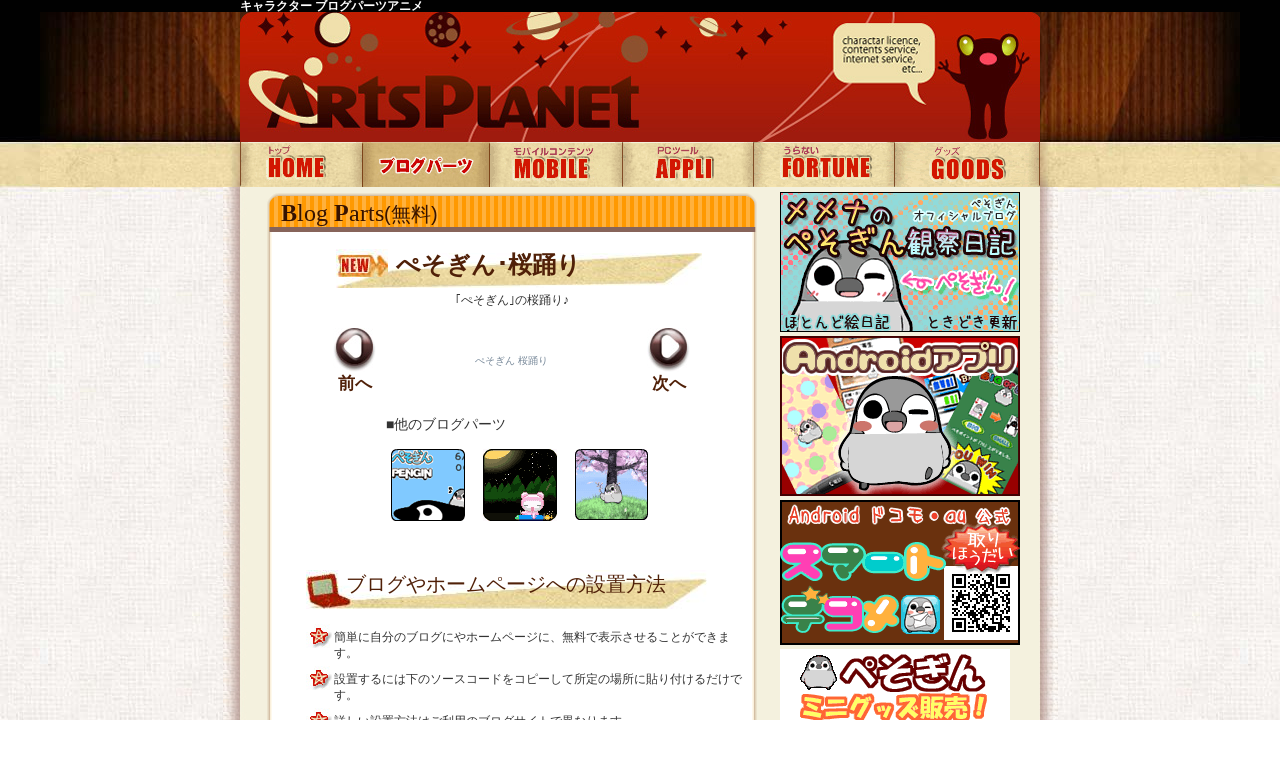

--- FILE ---
content_type: text/html
request_url: https://artsplanet.biz/blogparts/detail.php?bid=57
body_size: 9180
content:
<!DOCTYPE html PUBLIC "-//W3C//DTD XHTML 1.0 Transitional//EN" "http://www.w3.org/TR/xhtml1/DTD/xhtml1-transitional.dtd">
<html xmlns="http://www.w3.org/1999/xhtml" xml:lang="ja" lang="ja">
<head>
<meta http-equiv="Content-Type" content="text/html; charset=euc-jp" />
<title>ブログパーツ　ぺそぎん･桜踊り【ArtsPlanet】</title>
<meta name="Keywords" content="キャラクター" />
<meta name="Description" content="【ArtsPlanet】の無料ブログパーツはソースコードをコピーして貼り付けるだけ！簡単に自分のブログやホームページに表示させることができます！ペンギンに似た「ぺそぎん」や可愛いキャラクターアニメを探しましょう！" />
<meta http-equiv="content-style-type" content="text/css" />
<meta http-equiv="content-script-type" content="text/javascript" />
<link rel="shortcut icon" href="/favicon.ico" />
<link rel="stylesheet" type="text/css" href="/css/global.css" media="screen, print" />
<link rel="stylesheet" type="text/css" href="/css/parts.css" media="screen, print" />

<script type="text/javascript" src="/js/site/jquery-1.3.2.min.js"></script>
<script type="text/javascript" src="/js/site/rollover.js"></script>
<script type="text/javascript" src="/js/site/jquery.page-scroller-306.js"></script>
<script src="/js/site/AC_ActiveX.js" type="text/javascript"></script>
<script src="/js/site/AC_RunActiveContent.js" type="text/javascript"></script>
</head>

<body>
<h1>キャラクター ブログパーツアニメ</h1>

<!-- Wrapper -->
<div id="wrapBg">
<div id="wrap">

<!-- Head -->
<div id="head" class="clearfix">
<a href="/"><img src="/data/images/all_hd01.jpg" alt="アーツプラネット" title="アーツプラネット" /></a>
</div>

<!-- Navi -->
<ul id="glonavi" class="clearfix">
<li><a href="/"><img src="/data/images/all_gn01.gif" alt="トップページ" class="swap" /></a></li>
<li><a href="/blogparts/"><img src="/data/images/all_gn02_on.gif" alt="ブログパーツ" /></a></li>
<li><a href="/mobile/"><img src="/data/images/all_gn03.gif" alt="モバイルコンテンツ" class="swap" /></a></li>
<li><a href="/widget/"><img src="/data/images/all_gn04.gif" alt="ウィジェット" class="swap" /></a></li>
<li><a href="/fortune/"><img src="/data/images/all_gn07.gif" alt="占い" class="swap" /></a></li>
<li><a href="/goods/"><img src="/data/images/all_gn06.gif" alt="グッズ" class="swap" /></a></li>
</ul>

<!-- Content -->
<div id="contentsBg">
<div id="contents" class="clearfix">

<div class="leftCont">


<div class="partsBox01">
<div class="bgt">
<div class="bgb">
<h2><span><b>B</b>log <b>P</b>arts</span>(無料)</h2>

<div class="detail">

<h3 class="h3"><span class="new">ぺそぎん･桜踊り</span></h3>
<p class="alignc mab04">｢ぺそぎん｣の桜踊り♪</p>

<table width="471" border="0" cellspacing="0" cellpadding="0" class="mab04">
<tr>
<td width="100" align="right">
<p class="brownTxt"><a href="/blogparts/detail.php?bid=56"><img src="/data/images/partsd_icn02.jpg" alt="←" /><br />
  前へ</a></p>
</td>
<td width="271">
<div align="center"><script language="JavaScript" type="text/javascript" src="http://artsplanet.biz/js/bp057.js"></script><div><a href="https://play.google.com/store/apps/details?id=org.artsplanet.android.pesolwpdancefree" style="text-decoration:none" target="_blank"><font color="#778899" size="1">ぺそぎん 桜踊り</font></a></div></div>
</td>
<td width="100">
<p class="brownTxt"><a href="/blogparts/detail.php?bid=58"><img src="/data/images/partsd_icn03.jpg" alt="→" /><br />
  次へ</a></p>
</td>
</tr>
</table>

<h4>■他のブログパーツ</h4>
<ul class="otherList clearfix">
<li><a href="/blogparts/detail.php?bid=35"><img src="/data/images/blogparts/bp035_s.gif" alt="ぺそぎん×PENGIN" /></a></li>
<li><a href="/blogparts/detail.php?bid=6"><img src="/data/images/blogparts/bp006_s.gif" alt="モモコ♪のんびり行こう" /></a></li>
<li><a href="/blogparts/detail.php?bid=58"><img src="/data/images/blogparts/bp058_s.gif" alt="ぺそぎん･桜踊り2" /></a></li>
</ul>


<h4 class="h4">ブログやホームページへの設置方法</h4>


<ol>
<li>簡単に自分のブログにやホームページに、無料で表示させることができます。</li>
<li>設置するには下のソースコードをコピーして所定の場所に貼り付けるだけです。</li>
<li>詳しい設置方法はご利用のブログサイトで異なります。</li>
<li>ヤフーブログをご利用の方は、下のWiki文法をご使用ください。</li>
<li>ヤフーブログは記事部分のみで貼り付け可能です。</li>
</ol>

<textarea name="" cols="50" rows="5" class="ta">
<div align="center"><script language="JavaScript" type="text/javascript" src="http://artsplanet.biz/js/bp057.js"></script><div><a href="https://play.google.com/store/apps/details?id=org.artsplanet.android.pesolwpdancefree" style="text-decoration:none" target="_blank"><font color="#778899" size="1">ぺそぎん 桜踊り</font></a></div></div>
</textarea>

<p class="yb">
<span>※ヤフーブログ用(Wiki文法)</span>
<input size="40" value="[[item(http://artsplanet.biz/data/swf/bp057.swf,160,197)]]" type="text">
</span>
</p>


<p class="twitter">
<a href="http://twitter.com/home?status=%E3%83%96%E3%83%AD%E3%82%B0%E3%83%91%E3%83%BC%E3%83%84%EF%BC%9A%E3%81%BA%E3%81%9D%E3%81%8E%E3%82%93%EF%BD%A5%E6%A1%9C%E8%B8%8A%E3%82%8A%0Ahttp%3A%2F%2Fartsplanet.biz%2Fblogparts%2Fdetail.php%3Fbid%3D57" target="_blank"><img src="/data/images/twitter.png" alt="このブログパーツをTwitterでみんなに教える" /></a>
<br />
このブログパーツについてつぶやく...
</p>


</div>

</div>
</div>
</div>


</div>



<div class="rightCont">

　<a href="http://ameblo.jp/pesoguin-diary/" rel="nofollow"><img src="/data/images/peso_ameblo_pc.png" /></a><br />
　<a href="/lite/android.php" rel="nofollow"><img src="/data/images/goods/peso_nuipop.png" /></a><br />
　<img src="/data/images/ad_bnr.gif" alt="Anroidアプリ" title="Anroidアプリ" /><br />
　<a href="http://www.taiseido.co.jp/pesogin.html" rel="nofollow" target="_blank"><img src="/data/images/goods/rogo_goods.gif" /></a><br />

<div class="noteBox01">
<h3><span>About </span>Blog Parts</h3>
<p class="txt">ブログパーツは、自分のブログのサイドバーに設置できる無料アイテムツールです。<br />
設定はとても簡単です。<br />
上のコンテンツからお好きなブログパーツをクリック。<br />
ソースコードをコピーして貼り付けるだけです。<br />
人とは一味違うブログを作成してみましょう!<br /><br />
設定方法はブログサイトによって多少異なります。<br />
詳しくは、ご利用のブログサイトをご参照ください。</p>
<p class="link"><a href="http://artsplanet.biz/info/terms/blogparts.html"><img src="/data/images/parts_btn01.gif" alt="利用規約はこちら" border="0" /></a></p>
</div>

<ul class="bannerList02">
<li>
<script type="text/javascript">
AC_FL_RunContent( 'codebase','http://download.macromedia.com/pub/shockwave/cabs/flash/swflash.cab#version=9,0,28,0','width','253','height','175','title','ぺそぎんアレンジ','src','/data/swf/site/peso_arenge','quality','high','pluginspage','http://www.adobe.com/shockwave/download/download.cgi?P1_Prod_Version=ShockwaveFlash','movie','/data/swf/site/peso_arenge','wmode','transparent'); //end AC code
</script><noscript><object classid="clsid:D27CDB6E-AE6D-11cf-96B8-444553540000" codebase="http://download.macromedia.com/pub/shockwave/cabs/flash/swflash.cab#version=9,0,28,0" width="253" height="175" title="ぺそぎんアレンジ">
  <param name="movie" value="/data/swf/site/peso_arenge.swf" />
  <param name="quality" value="high" />
  <param name="wmode" value="transparent">
  <embed src="/data/swf/site/peso_arenge.swf" quality="high" pluginspage="http://www.adobe.com/shockwave/download/download.cgi?P1_Prod_Version=ShockwaveFlash" type="application/x-shockwave-flash" width="253" height="175"></embed>
</object></noscript>
</li>
<li>
<script type="text/javascript">
AC_FL_RunContent( 'codebase','http://download.macromedia.com/pub/shockwave/cabs/flash/swflash.cab#version=9,0,28,0','width','253','height','106','title','ミラクルデコメ','src','/data/swf/site/miracle','quality','high','pluginspage','http://www.adobe.com/shockwave/download/download.cgi?P1_Prod_Version=ShockwaveFlash','movie','/data/swf/site/miracle','wmode','transparent'); //end AC code
</script><noscript><object classid="clsid:D27CDB6E-AE6D-11cf-96B8-444553540000" codebase="http://download.macromedia.com/pub/shockwave/cabs/flash/swflash.cab#version=9,0,28,0" width="253" height="106" title="ミラクルデコメ">
  <param name="movie" value="/data/swf/site/miracle.swf" />
  <param name="quality" value="high" />
  <param name="wmode" value="transparent">
  <embed src="/data/swf/site/miracle.swf" quality="high" pluginspage="http://www.adobe.com/shockwave/download/download.cgi?P1_Prod_Version=ShockwaveFlash" type="application/x-shockwave-flash" width="253" height="106"></embed>
</object></noscript>
</li>
<li><img src="/data/images/bnr06.gif" alt="ぺそぎんFlash" /></li>
<li><img src="/data/images/decodeco.gif" alt="ぺそぎん絵文字" /></li>
</ul>


</div>

</div>




</div>

</div>

<address id="copy">
※本ホームページの全ての作品について、二次利用・転載を固くお断りします。
<b>Copyright (C) ArtsPlanet All Rights Reserved. </b>
<span><a href="/info/">&lt; 有限会社アーツプラネット &gt;</a></span>
</address>

<!-- Foot -->
<div id="foot" class="clearfix">
</div>

</div>


</body>

</html>

--- FILE ---
content_type: text/css
request_url: https://artsplanet.biz/css/global.css
body_size: 11250
content:
@charset "euc-jp";

/*------------------------------------------------
   Reset
------------------------------------------------*/

*{
margin:0;
padding:0;
}

table{
font-size:inherit;
}


textarea{
font-size:inherit;
}

th{
text-align:left;
font-weight:normal;
}

img{
border:0;
}

h1{
font-size:12px;
background:#010101;
width:800px;
margin:0 auto;
text-align:left;
color:#FFFFFF;
}

h3{
font-size:12px;
}

h4{
font-size:12px;
}

a:link{
color:#666;
}
a:visited{
color:#666;
}
a:hover{
color:#333;
text-decoration:none;
}
a:active{
color:#CC0000;
}

/*------------------------------------------------
   Layout
------------------------------------------------*/
html{
width:100%;
height:100%;
background:url(/data/images/all_bg04.jpg);
}

body{
width:100%;
height:100%;
font-size:12px;
color:#333;
line-height:1;
text-align:center;
font-family:"ＭＳ Ｐゴシック", "Hiragino Kaku Gothic Pro", "ヒラギノ角ゴ Pro W3", Osaka, sans-serif;
background:url(/data/images/all_bg01_2.jpg) repeat-x;
}

#wrapBg{
width:100%;
height:100%;
background:url(/data/images/all_bg02.jpg) no-repeat center top;
_background:url(/data/images/all_bg02_ie6.jpg) no-repeat center top;
}

#wrap{
width:800px;
margin:0 auto;
text-align:left;
}

#glonavi{
list-style:none;
}

#glonavi li{
float:left;
font-size:0;
}

#contentsBg{
position:relative;
width:835px;
margin:0 0 20px -17px;
background:url(/data/images/all_bg05.jpg) repeat-y;
}

#contents{
width:800px;
padding:5px 18px 30px 17px;
line-height:1.4;
background:url(/data/images/all_bg06.jpg) no-repeat bottom left;
}

#copy{
display:block;
width:800px;
margin:0 auto;
padding:5px 0 10px 0;
font-style:normal;
color:#A21B0D;
}

#copy b{
display:block;
margin:0 0 5px 0;
font-size:18px;
font-weight:normal;
font-family:"Impact";
letter-spacing:0.15em;
}

#copy span{
display:block;
font-size:14px;
}

#copy span a{
color:#A21B0D;
}

#foot{
width:100%;
height:178px;
background:url(/data/images/all_bg07.jpg) repeat-x;
}


.commonArea{
margin:0 0 0 27px;
padding:10px 0 20px 0;
}

.commonBox{
width:756px;
background:url(/data/images/cmn_bg01m.gif) repeat-y;
}

.commonBox .bgb{
background:url(/data/images/cmn_bg01b.gif) no-repeat left bottom;
}

.commonBox .newsBg{
padding:37px 73px 48px 67px;
background:url(/data/images/news_ttl01.gif) no-repeat left top;
}

.commonBox .newsBg ul{
list-style:none;
}

.commonBox .newsBg ul li{
margin:0 0 5px 0;
padding:5px 10px;
background:url(/data/images/cmn_line01.gif) no-repeat left bottom;
}

.commonBox .iphoneBg{
padding:60px 73px 48px 67px;
font-size:13px;
background:url(/data/images/iph_ttl01.jpg) no-repeat left top;
}

.commonBox .iphoneBg .img{
float:left;
width:200px;
}

.commonBox .iphoneBg .sub{
float:left;
width:400px;
}

.commonBox .iphoneBg .sub .txt{
margin:0 0 10px 0;
}

.commonBox .iphoneBg .sub .btn{
margin:30px 0 10px 0;
text-align:left;
}

.commonBox .iphoneBg .youtube{
padding:200px 0 0 0;
}

.commonBox .fortuneBg{
padding:60px 53px 48px 40px;
background:url(/data/images/fortune/fortune_ttl01.gif) no-repeat left top;
}

.commonBox .errorBg{
padding:60px 73px 148px 67px;
background:url(/data/images/error_ttl01.jpg) no-repeat left top;
}

.commonBox .presentBg{
padding:60px 73px 148px 67px;
background:url(/data/images/pre_ttl01.gif) no-repeat left top;
}


.commonBox .goodsBg{
padding:60px 73px 48px 67px;
background:url(/data/images/goods_ttl01.gif) no-repeat left top;
}



.commonBox .companyBg{
padding:60px 73px 60px 67px;
font-size:13px;
background:url(/data/images/com_ttl01.jpg) no-repeat left top;
}

.commonBox .companyBg p{
padding:5px 10px;
}

.commonBox .companyBg .line{
margin:0 0 15px 0;
padding:5px 10px 20px 10px;
background:url(/data/images/cmn_line01.gif) no-repeat left bottom;
}

.noteBox01{
position:relative;
width:253px;
height:238px;
background:url(/data/images/parts_bg02.gif) no-repeat;
}

.noteBox01 h3{
padding:10px 0 0 0;
text-align:center;
font-size:24px;
font-family:"Impact";
font-weight:normal;
color:#361301;
}

.noteBox01 h3 span{
margin:0 5px 0 0;
color:#96013B;
}

.noteBox01 .txt{
margin:0 15px 10px 25px;
font-size:10px;
line-height:1.3;
}

.noteBox01 .link{
position:absolute;
right:0px;
bottom:0px;
}

.noteBox02{
position:relative;
width:253px;
height:238px;
background:url(/data/images/app_bg04.gif) no-repeat;
}

.noteBox02 h3{
padding:10px 0 0 0;
text-align:center;
font-size:24px;
font-family:"Impact";
font-weight:normal;
color:#361301;
}

.noteBox02 h3 span{
margin:0 5px 0 0;
color:#96013B;
}

.noteBox02 .txt{
margin:0 15px 10px 25px;
font-size:10px;
line-height:1.6;
}

.noteBox03{
position:relative;
width:253px;
height:125px;
background:url(/data/images/mob_bg02.gif) no-repeat;
}

.noteBox03 h3{
padding:10px 0 0 0;
text-align:center;
font-size:24px;
font-family:"Impact";
font-weight:normal;
color:#361301;
}

.noteBox03 h3 span{
margin:0 5px 0 0;
color:#96013B;
}

.noteBox03 .txt{
margin:0 15px 10px 25px;
font-size:10px;
line-height:1.6;
}


.imgList01{
padding:10px 0 0 18px;
list-style:none;
}

.imgList01 li{
float:left;
padding:0 7px 0 0;
}

.imgList02{
padding:15px 0 0 18px;
list-style:none;
}

.imgList02 li{
float:left;
padding:0 14px 7px 0;
}


.bannerList01{
list-style:none;
}

.bannerList01 li{
margin:0 0 3px 0;
}

.bannerList02{
margin:0 0 140px 0;
list-style:none;
}

.bannerList02 li{
line-height:1;
}





/*------------------------------------------------
   Default
------------------------------------------------*/

/* Original */
.ct01{color:#993300;}
.ct02{color:#DB5E12;}
.ct03{color:#000;}

.whitebox{
padding:5px 8px;
background:#fff;
}

/* Table Skins */
.tblSkin01{
}

.tblSkin01th{
padding:10px 5px;
vertical-align:top;
border-bottom:#ccc dotted 1px;
}

.tblSkin01 td{
padding:10px 5px;
vertical-align:top;
border-bottom:#ccc dotted 1px;
}


/* float */
.clearfix:after{
content:".";
display:block;
height:0;
clear:both;
visibility:hidden;
}
.clearfix{
display:inline-block;
}
/* Hides from IE-mac \*/
*html .clearfix{
height:1%;
}
.clearfix{
display:block;
}
/* End hide from IE-mac */

.fleft{float:left;}
.fright{float:right;}

/* text */
.lh01{line-height:1;}
.lh02{line-height:1.1;}
.lh03{line-height:1.2;}
.lh04{line-height:1.3;}
.lh05{line-height:1.4;}
.lh06{line-height:1.5;}
.lh07{line-height:1.6;}
.lh08{line-height:1.7;}
.lh09{line-height:1.8;}
.lh10{line-height:1.9;}
.lh11{line-height:2;}

.ttl01{font-size:14px;font-weight:bold;}
.ttl02{font-size:16px;font-weight:bold;}

.blt{font-weight:bold;}
.nlt{font-weight:normal;}

.mint{font-size:10px;}
.bigt{font-size:14px;}

.alignl{text-align:left;}
.alignc{text-align:center;}
.alignr{text-align:right;}

.valignt{vertical-align:top;}
.valignm{vertical-align:middle;}
.valignb{vertical-align:bottom;}

.black01{color:#000000;}
.glay01{color:#333333;}
.glay02{color:#666666;}
.glay03{color:#999999;}
.blue01{color:#003366;}
.blue02{color:#006699;}
.blue03{color:#0099cc;}
.red01{color:#cc0000;}
.red02{color:#990000;}
.red03{color:#CC3300;}
.orange01{color:#FF9900;}
.orange02{color:#FF6600;}
.green01{color:#339900;}
.green02{color:#006600;}

/* margin */
.mat01{margin-top:5px;}
.mat02{margin-top:10px;}
.mat03{margin-top:15px;}
.mat04{margin-top:20px;}
.mat05{margin-top:25px;}
.mat06{margin-top:30px;}
.mat07{margin-top:35px;}
.mat08{margin-top:40px;}
.mat09{margin-top:45px;}
.mat10{margin-top:50px;}

.mar01{margin-right:5px;}
.mar02{margin-right:10px;}
.mar03{margin-right:15px;}
.mar04{margin-right:20px;}
.mar05{margin-right:25px;}
.mar06{margin-right:30px;}
.mar07{margin-right:35px;}
.mar08{margin-right:40px;}
.mar09{margin-right:45px;}
.mar10{margin-right:50px;}

.mab01{margin-bottom:5px;}
.mab02{margin-bottom:10px;}
.mab03{margin-bottom:15px;}
.mab04{margin-bottom:20px;}
.mab05{margin-bottom:25px;}
.mab06{margin-bottom:30px;}
.mab07{margin-bottom:35px;}
.mab08{margin-bottom:40px;}
.mab09{margin-bottom:45px;}
.mab10{margin-bottom:50px;}

.mal01{margin-left:5px;}
.mal02{margin-left:10px;}
.mal03{margin-left:15px;}
.mal04{margin-left:20px;}
.mal05{margin-left:25px;}
.mal06{margin-left:30px;}
.mal07{margin-left:35px;}
.mal08{margin-left:40px;}
.mal09{margin-left:45px;}
.mal10{margin-left:50px;}


/* padding */
.pat01{padding-top:5px;}
.pat02{padding-top:10px;}
.pat03{padding-top:15px;}
.pat04{padding-top:20px;}
.pat05{padding-top:25px;}
.pat06{padding-top:30px;}
.pat07{padding-top:35px;}
.pat08{padding-top:40px;}
.pat09{padding-top:45px;}
.pat10{padding-top:50px;}

.par01{padding-right:5px;}
.par02{padding-right:10px;}
.par03{padding-right:15px;}
.par04{padding-right:20px;}
.par05{padding-right:25px;}
.par06{padding-right:30px;}
.par07{padding-right:35px;}
.par08{padding-right:40px;}
.par09{padding-right:45px;}
.par10{padding-right:50px;}

.pab01{padding-bottom:5px;}
.pab02{padding-bottom:10px;}
.pab03{padding-bottom:15px;}
.pab04{padding-bottom:20px;}
.pab05{padding-bottom:25px;}
.pab06{padding-bottom:30px;}
.pab07{padding-bottom:35px;}
.pab08{padding-bottom:40px;}
.pab09{padding-bottom:45px;}
.pab10{padding-bottom:50px;}

.pal01{padding-left:5px;}
.pal02{padding-left:10px;}
.pal03{padding-left:15px;}
.pal04{padding-left:20px;}
.pal05{padding-left:25px;}
.pal06{padding-left:30px;}
.pal07{padding-left:35px;}
.pal08{padding-left:40px;}
.pal09{padding-left:45px;}
.pal10{padding-left:50px;}

.paa01{padding:5px;}
.paa02{padding:10px;}
.paa03{padding:15px;}
.paa04{padding:20px;}

.tbl01{
border-left:#9097A4 solid 1px;
border-top:#9097A4 solid 1px;
}

.tbl01 th{
padding:6px 8px;
font-weight:bold;
color:#fff;
vertical-align:top;
border-right:#9097A4 solid 1px;
border-bottom:#9097A4 solid 1px;
background:#202F48;
}

.tbl01 td{
padding:6px 8px;
vertical-align:top;
border-right:#9097A4 solid 1px;
border-bottom:#9097A4 solid 1px;
}

.tbl02{
border-left:#ccc solid 1px;
border-top:#ccc solid 1px;
}

.tbl02 th{
padding:6px 8px;
font-weight:bold;
color:#222;
vertical-align:top;
border-right:#ccc solid 1px;
border-bottom:#ccc solid 1px;
background:#eee;
}

.tbl02 td{
padding:6px 8px;
vertical-align:top;
border-right:#ccc solid 1px;
border-bottom:#ccc solid 1px;
}

.tbl02 .mark{
color:#CC0000;
}

a.redlink{
color:#CC0000;
}

.glayBox{
padding:10px 15px;
background:#eee;
border:#ccc solid 1px;
}

.glayBox .ttl{
font-weight:bold;
color:#202F48;
}
/*------------------------------------------------
   2009.12.02goodspage_re
------------------------------------------------*/
.tenpo ol li {
background:url(/data/images/partsd_icn04.jpg) no-repeat scroll 0 0;
padding:5px 0 5px 28px;
list-style-type:none;
}


.tenpo .h4 {
background:url(/data/images/partsd_bg02.jpg) no-repeat scroll 0 0;
color:#502008;
font-size:20px;
line-height:1;
margin:0 0 15px 5px;
padding:4px 10px 15px 40px;
width:401px;
}


.tenpo .nuigurumi {
margin:10px 0 15px 30px;
font-size:15px;
}



--- FILE ---
content_type: text/css
request_url: https://artsplanet.biz/css/parts.css
body_size: 2934
content:
@charset "euc-jp";

/*------------------------------------------------
   Layout
------------------------------------------------*/

.leftCont{
float:left;
width:494px;
padding:1px 0 0 26px;
}

.rightCont{
float:right;
width:253px;
padding:0 19px 0 0;
}

h2 span{
font-size:24px;
font-family:"Impact";
}

h2 .prefix{
font-weight:normal;
color:#A9382C;
}

.partsBox01{
width:491px;
margin:0 0 5px 0;
background:url(/data/images/parts_bg01m.gif) repeat-y;
}

.partsBox01 .bgt{
background:url(/data/images/parts_bg01t.gif) no-repeat left top;
}

.partsBox01 .bgb{
padding:0 0 15px 0;
background:url(/data/images/parts_bg01b.gif) no-repeat left bottom;
}

.partsBox01 .bgb .itxt{
margin:5px 20px 5px 20px ;
}

.partsBox01 h2{
padding:8px 10px 9px 15px;
font-size:20px;
font-weight:normal;
font-family:"HGP創英角ｺﾞｼｯｸUB", " HGP創英角ﾎﾟｯﾌﾟ体", "HGPｺﾞｼｯｸE", sans-serif;
color:#361301;
line-height:1;
}

.partsBox01 ul{
list-style:none;
padding:15px 0 0 15px;
}

.partsBox01 ul li{
float:left;
width:112px;
padding:0 5px 15px 0;
font-size:10px;
}

.partsBox01 ul li{
letter-spacing:0em;
}

@media screen and (-webkit-min-device-pixel-ratio:0){
.partsBox01 ul li{
letter-spacing:-0.1em;
}
}

.partsBox01 ul li span{
display:block;
padding:5px 0 5px 0;
text-align:center;
}

.partsBox01 .detail{
padding:15px 10px;
}

.partsBox01 .detail .h3{
width:366px;
padding:0 0 0 60px;
background:url(/data/images/partsd_bg01.jpg) no-repeat 60px;
}

.partsBox01 .detail .h3 .new{
display:block;
padding:4px 10px 15px 60px;
font-size:24px;
color:#502008;
line-height:1;
background:url(/data/images/partsd_icn01.jpg) no-repeat;
}

.partsBox01 .detail .brownTxt{
width:43px;
font-size:17px;
font-weight:bold;
text-align:center;
}

.partsBox01 .detail .brownTxt a{
text-decoration:none;
color:#502008;
}

.partsBox01 .detail .brownTxt a:hover{
text-decoration:underline;
}

.partsBox01 .detail h4{
margin:0 0 0 110px;
font-size:14px;
font-weight:normal;
}

.partsBox01 .detail .otherList{
margin:0 0 30px 100px;
list-style:none;
}

.partsBox01 .detail .otherList li{
float:left;
width:87px;
}

.partsBox01 .detail .h4{
width:401px;
margin:0 0 15px 30px;
padding:4px 10px 15px 40px;
font-size:20px;
color:#502008;
line-height:1;
background:url(/data/images/partsd_bg02.jpg) no-repeat;
}

.partsBox01 .detail ol{
margin:0 0 20px 30px;
list-style:none;
}

.partsBox01 .detail ol li{
padding:5px 0 5px 28px;
background:url(/data/images/partsd_icn04.jpg) no-repeat;
}

.partsBox01 .detail .ta{
width:400px;
height:80px;
margin:0 0 20px 34px;
padding:5px;
line-height:1.4;
}

.partsBox01 .detail .yb{
width:400px;
margin:0 0 30px 34px;
}

.partsBox01 .detail .yb span{
margin:0 4px 0 0;
}

.partsBox01 .detail .yb input{
width:240px;
}

.partsBox01 .detail .twitter{
margin:0 0 30px 34px;
}

.top_ex{
margin:0px 5px 0px 5px;
font-weight:bold;
}
